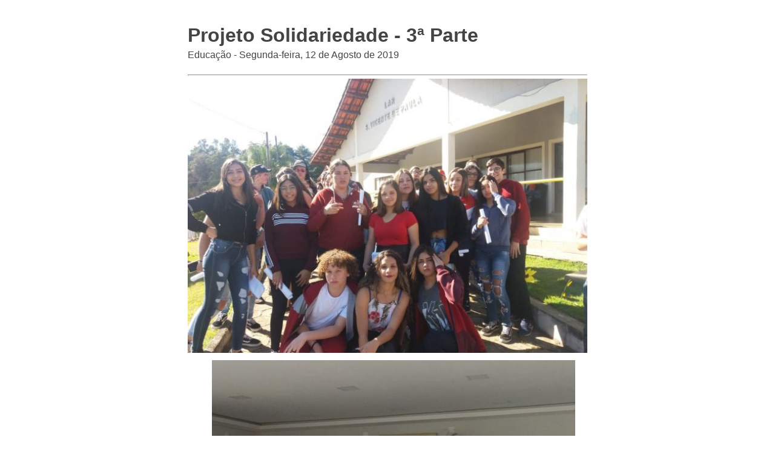

--- FILE ---
content_type: text/html; charset=UTF-8
request_url: https://vargem.sp.gov.br/noticia/print-noticia/113/projeto-solidariedade-3-parte/
body_size: 1258
content:
<!DOCTYPE html><html lang="pt-BR"><head><meta charset="utf-8"><meta name="viewport" content="width=device-width, initial-scale=1.0"><link href="/site/css/print-noticia.css" media="screen,print" rel="stylesheet" type="text/css"><link href="/admin/globalarq/logo/favicon.webp" rel="shortcut icon" type="image/vnd.microsoft.icon"></head><body ><div class="wrap"><article class="artigo"><div><h1>Projeto Solidariedade - 3ª Parte</h1><div style="margin-top: -30px;"><p>Educação - Segunda-feira, 12 de Agosto de 2019</p></div><hr><div style="display: block"><img src="/admin/globalarq/noticia/noticia/651_366/6afbdb1133f42f6d894866a16c5a5c8c.jpeg" alt="Projeto Solidariedade - 3ª Parte" style="width: 100%;" /></div><figure class="image"><img src="/public/admin/globalarq/uploads/images/PHOTO-2019-08-12-15-28-21%20(1).jpg" alt=""></figure><p>&nbsp;</p><p>Mais uma vez tivemos a grande oportunidade&nbsp; de aprender&nbsp; lições&nbsp; valiosíssimas&nbsp; com essas pessoas&nbsp; tão&nbsp; singulares, lições&nbsp; que tenho absoluta certeza que serão&nbsp; lembradas por todos os alunos que ali estiveram participando do projeto.</p><p>&nbsp;</p><figure class="image"><img src="/public/admin/globalarq/uploads/images/PHOTO-2019-08-12-15-27-14.jpg" alt=""></figure><p>Quero agradecer&nbsp; imensamente&nbsp; o carinho com que fomos acolhidos&nbsp; pelos&nbsp; funcionários das Instituições que realizam um trabalho&nbsp; invejável.</p><p>&nbsp;</p><figure class="image"><img src="/public/admin/globalarq/uploads/images/PHOTO-2019-08-12-15-27-15.jpg" alt=""></figure><p>&nbsp;</p><p>Ficarão&nbsp; marcas deixadas por pessoas ímpares como a Tia Nina, Dona Zuleika, a Vera ,Dona Lourdes entre tantas outras que trouxeram à&nbsp; luz do saber de lições&nbsp; de vida aos meus alunos, que eu mesma jamais poderia lhes proporcionar.</p><p>&nbsp;</p><figure class="image"><img src="/public/admin/globalarq/uploads/images/PHOTO-2019-08-12-15-28-22(1).jpg" alt=""></figure><p>&nbsp;</p><p>Obrigada&nbsp; a todos que nos ofereceram a oportunidade&nbsp; de partilhar algumas&nbsp; horas&nbsp; juntos&nbsp; à pessoas tão&nbsp; especiais que&nbsp; nos acolhem&nbsp; a cada com visita com olhares, sorrisos, lágrimas, palavras sábias e abraços&nbsp; sinceros que se tornaram nossos amigos e amigas .</p></div></article><div style="width: 100%;display: table;text-align: center"><div><img src="/admin/globalarq/logo/883f8302d440be2aa99182d2523ddfee.png" style="max-width: 180px"/></div><div style="margin-top: -40px;"><h2>Prefeitura Municipal</h2><hr/><p>Vargem</p></div></div></div><script type="text/javascript" src="/site/js/jquery-v3.3.1.js"></script><script>$('.artigo img').before('<div class="separa-conteudo"></div>');
            $('.artigo img').after('<div class="legenda center alinha-center"></div>');
            $('.artigo p').each(function () {
                var $this = $(this);
                var legenda = $this.find('img').attr('alt');
                $this.find('.legenda').html(legenda);
            });</script></body></html>